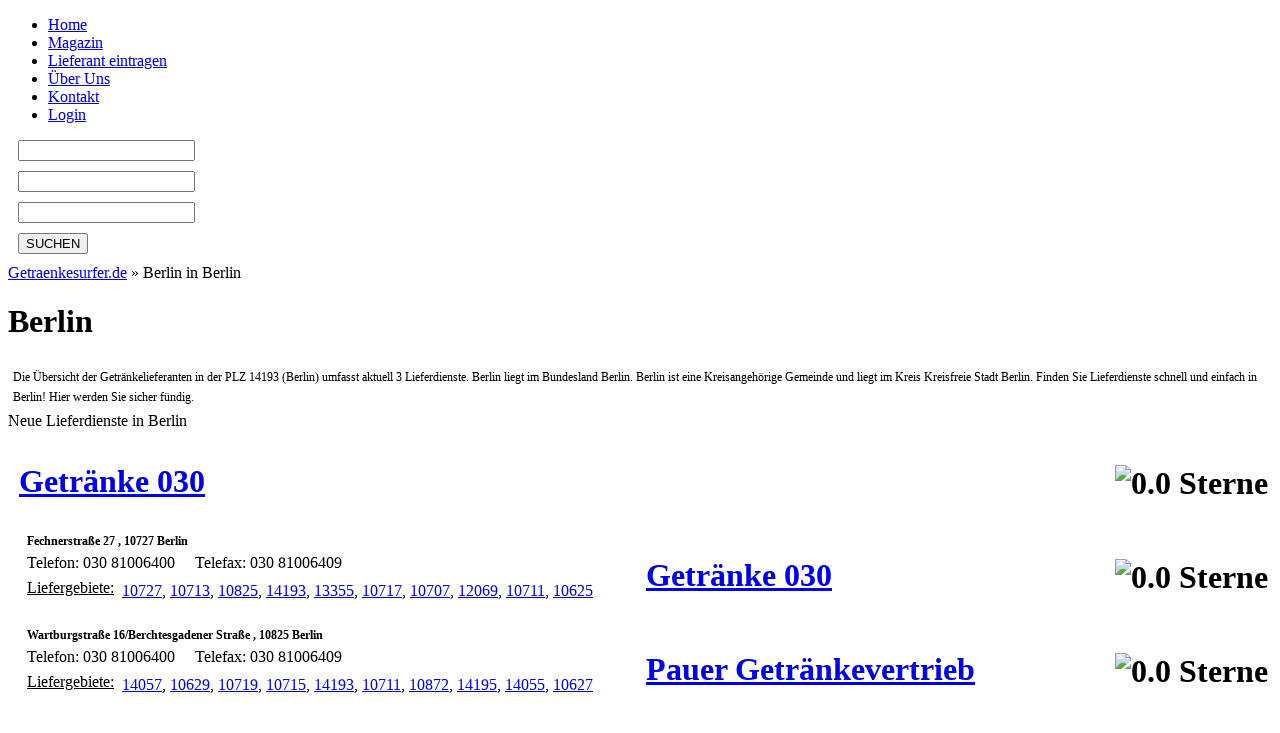

--- FILE ---
content_type: text/html; charset=utf-8
request_url: https://www.getraenkesurfer.de/getraenkelieferung-14193.html
body_size: 5237
content:
<!DOCTYPE html PUBLIC "-//W3C//DTD XHTML 1.0 Transitional//EN" "http://www.w3.org/TR/xhtml1/DTD/xhtml1-transitional.dtd">
<html lang="de" xml:lang="de" xmlns="http://www.w3.org/1999/xhtml">
<head>

	<title>Getr&auml;nkelieferdienste in 14193 | Lieferdienst Plz 14193 | Getraenkesurfer.de</title>

                  <meta name="keywords" content="Getr&auml;nkelieferdienste in 14193, Lieferdienst 14193, Getr&auml;nkelieferung 14193, GetrÃ¤nkelieferung, GetrÃ¤nke liefern, GetrÃ¤nkebringedienst, GetrÃ¤nkelieferdienst" />
                     <meta name="description" content="Getr&auml;nkelieferdienste in 14193 - Wir finden f&uuml;r Sie den passenden Getr&auml;nkelieferdienst" />
                     <meta name="author" content="Webmaster, Kapelan e-promote UG" />
                     <meta name="copyright" content="Copyright (c) 2013 by getraenkesurfer.de" />
                     <meta name="robots" content="index, follow" />
            
<meta name="generator" content="Kapelan e-promote Catalogue Profi" />
<meta name="google-site-verification" content="uqCL9PeSEoiEHun6YVn_gCKW-04O3vCvXf_CC0FNa34" />
<meta name="msvalidate.01" content="6EA4C292F40813B9ED3E67B95CDA47D8" />
<meta http-equiv="Content-Type" content="text/html; charset=utf-8" />
<link rel="icon" type="image/gif" href="/favicon.gif" />
		<link rel="stylesheet" type="text/css" href="/templates/gs/style/main.css" />
		<script type="text/javascript" src="https://ajax.googleapis.com/ajax/libs/jquery/1.7.2/jquery.min.js"></script>
	
		
				<script type="text/javascript" src="/javascripts/functions.js"></script>
	
    
</head>
<body>

	<div id="header">
		<a href="/" style="display:block;position:absolute; top: 0; left: 20%; z-index: 50; width: 670px; height: 200px;"></a>
	<a href="/" style="display:block;position:absolute; top: 0; left: 20%; z-index: 50; margin-left:670px; width: 330px; height: 140px;"></a>
<div id="head_left">

<div id="navmenu">
<ul>
<li><a href="/" >Home</a></li>
<li><a href="/artikel/" >Magazin</a></li>
<li><a href="/neuer-eintrag.html" title="Lieferant eintragen">Lieferant eintragen</a></li>
<li><a href="/ueber-uns.html" >Über Uns</a></li>
<li><a href="/kontakt.html" title="Kontakt mit Getraenkesurfer.de">Kontakt</a></li>
<li><a href="/einloggen.html" >Login</a></li></ul>
</div>

</div>


<div id="head_right">
	<div class="searchmenu">
		<div class="search">
		<form action="/index.php" method="get" id="search_form">
			<div style="text-align:left; width:190px; margin:10px;">
			<input type="text" name="search[area]" value="" title="Wo suchen Sie einen Lieferanten?"  />
			</div>
			<div style="text-align:left; width:190px; margin:10px;">
			<input type="text" name="search[where]" value="" title="Wo suchen Sie Lieferanten?" />
			</div>
			<div style="text-align:left; width:190px; margin:10px;">
			<input type="text" name="search[name]" value="" title="Geben Sie den Name des Lieferanten ein." />
			</div>
			<div style="margin:10px;">
			<div><button type="submit">SUCHEN</button></div>
			</div>
		</form>
		</div>
	</div>
</div>
<div style="clear:left;"></div>
	
	</div></div><div id="content"><div class="breadcrumb">
			<div class="path">
						   		   			  <a href="/" id="firstPath">Getraenkesurfer.de</a>
			  &raquo;
		   				   		   			  <span>Berlin in Berlin</span>
		   			</div>
	</div><div id="social" style="display:none;"></div><div id="contentMiddle"><div id="mainfull"><h1 class="box_head_icon_empty">Berlin<!-- (14193)--></h1><div class="box_content_icon_empty" style="font-size:12px; padding:5px; line-height:20px; min-height:5px;">Die &Uuml;bersicht der Getr&auml;nkelieferanten in der PLZ 14193 (Berlin) umfasst aktuell 3 Lieferdienste. Berlin liegt im Bundesland Berlin.&nbsp;Berlin ist eine Kreisangeh&ouml;rige Gemeinde und liegt im Kreis Kreisfreie Stadt Berlin.&nbsp;Finden Sie Lieferdienste schnell und einfach in Berlin!&nbsp;Hier werden Sie sicher f&uuml;ndig.</div><div class="box_head_icon_empty">Neue Lieferdienste in Berlin</div><div class="box_content_icon_empty" style="padding:10px 0px 0px 9px;">	<h1 class="basiclink_head"><div style="display: inline-block;padding:2px;max-width: 85%"><a href="/getraenke-030-498.html" title="Details zu Getränke 030">Getränke 030</a></div><div style="float:right; margin:4px ;"><img src="/templates/gs/images/rating/rating_star_0.0.png"title="0.0 Sterne"alt="0.0 Sterne" /></div></h1><div class="basiclink_content"><div style="float:left; width:627px;"><div style="font-weight:bold; font-size:12px; margin:10px 0px 0px 10px;">Fechnerstraße 27 , 10727 Berlin</div><div style="margin-top:5px;"><span style="margin-left:10px; margin-right:10px;">Telefon: 030 81006400</span><span style="margin-left:10px; margin-right:10px;">Telefax: 030 81006409</span></div><div style="margin-top:5px; padding:2px 0px 0px 10px;"><div style="text-decoration:underline;">Liefergebiete:</div><div style="float:left; margin-left:95px; margin-top:-15px;"><a href="/getraenkelieferung-10727.html" title="Lieferanten im Liefergebiet 10727 ()">10727</a>, <a href="/getraenkelieferung-10713.html" title="Lieferanten im Liefergebiet 10713 ()">10713</a>, <a href="/getraenkelieferung-10825.html" title="Lieferanten im Liefergebiet 10825 ()">10825</a>, <a href="/getraenkelieferung-14193.html" title="Lieferanten im Liefergebiet 14193 ()">14193</a>, <a href="/getraenkelieferung-13355.html" title="Lieferanten im Liefergebiet 13355 ()">13355</a>, <a href="/getraenkelieferung-10717.html" title="Lieferanten im Liefergebiet 10717 ()">10717</a>, <a href="/getraenkelieferung-10707.html" title="Lieferanten im Liefergebiet 10707 ()">10707</a>, <a href="/getraenkelieferung-12069.html" title="Lieferanten im Liefergebiet 12069 ()">12069</a>, <a href="/getraenkelieferung-10711.html" title="Lieferanten im Liefergebiet 10711 ()">10711</a>, <a href="/getraenkelieferung-10625.html" title="Lieferanten im Liefergebiet 10625 ()">10625</a></div></div></div><div align="right" style="padding:5px;"></div></div>	<h1 class="basiclink_head"><div style="display: inline-block;padding:2px;max-width: 85%"><a href="/getraenke-030-499.html" title="Details zu Getränke 030">Getränke 030</a></div><div style="float:right; margin:4px ;"><img src="/templates/gs/images/rating/rating_star_0.0.png"title="0.0 Sterne"alt="0.0 Sterne" /></div></h1><div class="basiclink_content"><div style="float:left; width:627px;"><div style="font-weight:bold; font-size:12px; margin:10px 0px 0px 10px;">Wartburgstraße 16/Berchtesgadener Straße , 10825 Berlin</div><div style="margin-top:5px;"><span style="margin-left:10px; margin-right:10px;">Telefon: 030 81006400</span><span style="margin-left:10px; margin-right:10px;">Telefax: 030 81006409</span></div><div style="margin-top:5px; padding:2px 0px 0px 10px;"><div style="text-decoration:underline;">Liefergebiete:</div><div style="float:left; margin-left:95px; margin-top:-15px;"><a href="/getraenkelieferung-14057.html" title="Lieferanten im Liefergebiet 14057 ()">14057</a>, <a href="/getraenkelieferung-10629.html" title="Lieferanten im Liefergebiet 10629 ()">10629</a>, <a href="/getraenkelieferung-10719.html" title="Lieferanten im Liefergebiet 10719 ()">10719</a>, <a href="/getraenkelieferung-10715.html" title="Lieferanten im Liefergebiet 10715 ()">10715</a>, <a href="/getraenkelieferung-14193.html" title="Lieferanten im Liefergebiet 14193 ()">14193</a>, <a href="/getraenkelieferung-10711.html" title="Lieferanten im Liefergebiet 10711 ()">10711</a>, <a href="/getraenkelieferung-10872.html" title="Lieferanten im Liefergebiet 10872 ()">10872</a>, <a href="/getraenkelieferung-14195.html" title="Lieferanten im Liefergebiet 14195 ()">14195</a>, <a href="/getraenkelieferung-14055.html" title="Lieferanten im Liefergebiet 14055 ()">14055</a>, <a href="/getraenkelieferung-10627.html" title="Lieferanten im Liefergebiet 10627 ()">10627</a></div></div></div><div align="right" style="padding:5px;"></div></div>	<h1 class="basiclink_head"><div style="display: inline-block;padding:2px;max-width: 85%"><a href="/pauer-getraenkevertrieb-476.html" title="Details zu Pauer Getränkevertrieb">Pauer Getränkevertrieb</a></div><div style="float:right; margin:4px ;"><img src="/templates/gs/images/rating/rating_star_0.0.png"title="0.0 Sterne"alt="0.0 Sterne" /></div></h1><div class="basiclink_content"><div style="float:left; width:627px;"><div style="font-weight:bold; font-size:12px; margin:10px 0px 0px 10px;">Marzahner Strasse 21 , 13053 Berlin-Marzahn</div><div style="margin-top:5px;"><span style="margin-left:10px; margin-right:10px;">Telefon: 030 5087145</span><span style="margin-left:10px; margin-right:10px;">Telefax: 030 5087146</span></div><div style="margin-top:5px; padding:2px 0px 0px 10px;"><div style="text-decoration:underline;">Liefergebiete:</div><div style="float:left; margin-left:95px; margin-top:-15px;"><a href="/getraenkelieferung-10559.html" title="Lieferanten im Liefergebiet 10559 ()">10559</a>, <a href="/getraenkelieferung-10557.html" title="Lieferanten im Liefergebiet 10557 ()">10557</a>, <a href="/getraenkelieferung-10555.html" title="Lieferanten im Liefergebiet 10555 ()">10555</a>, <a href="/getraenkelieferung-10553.html" title="Lieferanten im Liefergebiet 10553 ()">10553</a>, <a href="/getraenkelieferung-10551.html" title="Lieferanten im Liefergebiet 10551 ()">10551</a>, <a href="/getraenkelieferung-10179.html" title="Lieferanten im Liefergebiet 10179 ()">10179</a>, <a href="/getraenkelieferung-10178.html" title="Lieferanten im Liefergebiet 10178 ()">10178</a>, <a href="/getraenkelieferung-10827.html" title="Lieferanten im Liefergebiet 10827 ()">10827</a>, <a href="/getraenkelieferung-10825.html" title="Lieferanten im Liefergebiet 10825 ()">10825</a>, <a href="/getraenkelieferung-10823.html" title="Lieferanten im Liefergebiet 10823 ()">10823</a>, <a href="/getraenkelieferung-14053.html" title="Lieferanten im Liefergebiet 14053 ()">14053</a>, <a href="/getraenkelieferung-14052.html" title="Lieferanten im Liefergebiet 14052 ()">14052</a>, <a href="/getraenkelieferung-14050.html" title="Lieferanten im Liefergebiet 14050 ()">14050</a>, <a href="/getraenkelieferung-10829.html" title="Lieferanten im Liefergebiet 10829 ()">10829</a>, <a href="/getraenkelieferung-10719.html" title="Lieferanten im Liefergebiet 10719 ()">10719</a>, <a href="/getraenkelieferung-10717.html" title="Lieferanten im Liefergebiet 10717 ()">10717</a>, <a href="/getraenkelieferung-10715.html" title="Lieferanten im Liefergebiet 10715 ()">10715</a>, <a href="/getraenkelieferung-10713.html" title="Lieferanten im Liefergebiet 10713 ()">10713</a>, <a href="/getraenkelieferung-10711.html" title="Lieferanten im Liefergebiet 10711 ()">10711</a>, <a href="/getraenkelieferung-10709.html" title="Lieferanten im Liefergebiet 10709 ()">10709</a></div></div></div><div align="right" style="padding:5px;"></div></div></div></div><div id="mainfull_sideright" style="margin-top:10px;"><div class="box_head_icon_empty">St&auml;dte in der N&auml;he</div><div class="box_content_icon_empty" style="padding:0px;"><ul class="navigation"><li><a href="/getraenkelieferung-Berlin.html" title="Lesen Sie mehr über: Berlin">Berlin</a></li><li><a href="/getraenkelieferung-Berlin-Friedrichshain.html" title="Lesen Sie mehr über: Berlin Friedrichshain">Berlin Friedrichshain</a></li><li><a href="/getraenkelieferung-Berlin-Kreuzberg.html" title="Lesen Sie mehr über: Berlin Kreuzberg">Berlin Kreuzberg</a></li></ul></div><div class="box_head_icon_empty">Neue Eintr&auml;ge in Berlin</div><div class="box_content_icon_empty" style="padding:0px;"><ul class="navigation"><li><a href="/trinkkiste-559.html" title="Lesen Sie mehr über: Trinkkiste">Trinkkiste in Berlin</a></li></ul></div><div class="box_head_icon_empty">weitere Postleitzahlen in Berlin</div><div class="box_content_icon_empty" style="padding:5px; min-height:10px;"><div style="width:60px; float:left; margin-left:30px;"><ul class="navigation"><li style="text-align:center;"><a href="/getraenkelieferung-12529.html" title="Eintr&auml;ge in 12529">12529</a></li><li style="text-align:center;"><a href="/getraenkelieferung-10178.html" title="Eintr&auml;ge in 10178">10178</a></li><li style="text-align:center;"><a href="/getraenkelieferung-12555.html" title="Eintr&auml;ge in 12555">12555</a></li><li style="text-align:center;"><a href="/getraenkelieferung-13583.html" title="Eintr&auml;ge in 13583">13583</a></li><li style="text-align:center;"><a href="/getraenkelieferung-13587.html" title="Eintr&auml;ge in 13587">13587</a></li><li style="text-align:center;"><a href="/getraenkelieferung-13589.html" title="Eintr&auml;ge in 13589">13589</a></li><li style="text-align:center;"><a href="/getraenkelieferung-13593.html" title="Eintr&auml;ge in 13593">13593</a></li><li style="text-align:center;"><a href="/getraenkelieferung-13595.html" title="Eintr&auml;ge in 13595">13595</a></li><li style="text-align:center;"><a href="/getraenkelieferung-10115.html" title="Eintr&auml;ge in 10115">10115</a></li><li style="text-align:center;"><a href="/getraenkelieferung-10117.html" title="Eintr&auml;ge in 10117">10117</a></li><li style="text-align:center;"><a href="/getraenkelieferung-10119.html" title="Eintr&auml;ge in 10119">10119</a></li><li style="text-align:center;"><a href="/getraenkelieferung-10179.html" title="Eintr&auml;ge in 10179">10179</a></li><li style="text-align:center;"><a href="/getraenkelieferung-10315.html" title="Eintr&auml;ge in 10315">10315</a></li><li style="text-align:center;"><a href="/getraenkelieferung-10317.html" title="Eintr&auml;ge in 10317">10317</a></li><li style="text-align:center;"><a href="/getraenkelieferung-10318.html" title="Eintr&auml;ge in 10318">10318</a></li><li style="text-align:center;"><a href="/getraenkelieferung-10319.html" title="Eintr&auml;ge in 10319">10319</a></li><li style="text-align:center;"><a href="/getraenkelieferung-10365.html" title="Eintr&auml;ge in 10365">10365</a></li><li style="text-align:center;"><a href="/getraenkelieferung-10367.html" title="Eintr&auml;ge in 10367">10367</a></li><li style="text-align:center;"><a href="/getraenkelieferung-10369.html" title="Eintr&auml;ge in 10369">10369</a></li><li style="text-align:center;"><a href="/getraenkelieferung-10405.html" title="Eintr&auml;ge in 10405">10405</a></li><li style="text-align:center;"><a href="/getraenkelieferung-10407.html" title="Eintr&auml;ge in 10407">10407</a></li><li style="text-align:center;"><a href="/getraenkelieferung-10409.html" title="Eintr&auml;ge in 10409">10409</a></li><li style="text-align:center;"><a href="/getraenkelieferung-10435.html" title="Eintr&auml;ge in 10435">10435</a></li><li style="text-align:center;"><a href="/getraenkelieferung-10437.html" title="Eintr&auml;ge in 10437">10437</a></li><li style="text-align:center;"><a href="/getraenkelieferung-10439.html" title="Eintr&auml;ge in 10439">10439</a></li><li style="text-align:center;"><a href="/getraenkelieferung-10551.html" title="Eintr&auml;ge in 10551">10551</a></li><li style="text-align:center;"><a href="/getraenkelieferung-10553.html" title="Eintr&auml;ge in 10553">10553</a></li><li style="text-align:center;"><a href="/getraenkelieferung-10555.html" title="Eintr&auml;ge in 10555">10555</a></li><li style="text-align:center;"><a href="/getraenkelieferung-10557.html" title="Eintr&auml;ge in 10557">10557</a></li><li style="text-align:center;"><a href="/getraenkelieferung-10559.html" title="Eintr&auml;ge in 10559">10559</a></li><li style="text-align:center;"><a href="/getraenkelieferung-10585.html" title="Eintr&auml;ge in 10585">10585</a></li><li style="text-align:center;"><a href="/getraenkelieferung-10587.html" title="Eintr&auml;ge in 10587">10587</a></li><li style="text-align:center;"><a href="/getraenkelieferung-10589.html" title="Eintr&auml;ge in 10589">10589</a></li><li style="text-align:center;"><a href="/getraenkelieferung-10623.html" title="Eintr&auml;ge in 10623">10623</a></li><li style="text-align:center;"><a href="/getraenkelieferung-10625.html" title="Eintr&auml;ge in 10625">10625</a></li><li style="text-align:center;"><a href="/getraenkelieferung-10627.html" title="Eintr&auml;ge in 10627">10627</a></li></ul></div><div style="width:60px; float:left;"><ul class="navigation"><li style="text-align:center;"><a href="/getraenkelieferung-10629.html" title="Eintr&auml;ge in 10629">10629</a></li><li style="text-align:center;"><a href="/getraenkelieferung-10707.html" title="Eintr&auml;ge in 10707">10707</a></li><li style="text-align:center;"><a href="/getraenkelieferung-10709.html" title="Eintr&auml;ge in 10709">10709</a></li><li style="text-align:center;"><a href="/getraenkelieferung-10711.html" title="Eintr&auml;ge in 10711">10711</a></li><li style="text-align:center;"><a href="/getraenkelieferung-10713.html" title="Eintr&auml;ge in 10713">10713</a></li><li style="text-align:center;"><a href="/getraenkelieferung-10715.html" title="Eintr&auml;ge in 10715">10715</a></li><li style="text-align:center;"><a href="/getraenkelieferung-10717.html" title="Eintr&auml;ge in 10717">10717</a></li><li style="text-align:center;"><a href="/getraenkelieferung-10719.html" title="Eintr&auml;ge in 10719">10719</a></li><li style="text-align:center;"><a href="/getraenkelieferung-10777.html" title="Eintr&auml;ge in 10777">10777</a></li><li style="text-align:center;"><a href="/getraenkelieferung-10779.html" title="Eintr&auml;ge in 10779">10779</a></li><li style="text-align:center;"><a href="/getraenkelieferung-10781.html" title="Eintr&auml;ge in 10781">10781</a></li><li style="text-align:center;"><a href="/getraenkelieferung-10783.html" title="Eintr&auml;ge in 10783">10783</a></li><li style="text-align:center;"><a href="/getraenkelieferung-10785.html" title="Eintr&auml;ge in 10785">10785</a></li><li style="text-align:center;"><a href="/getraenkelieferung-10787.html" title="Eintr&auml;ge in 10787">10787</a></li><li style="text-align:center;"><a href="/getraenkelieferung-10789.html" title="Eintr&auml;ge in 10789">10789</a></li><li style="text-align:center;"><a href="/getraenkelieferung-10823.html" title="Eintr&auml;ge in 10823">10823</a></li><li style="text-align:center;"><a href="/getraenkelieferung-10825.html" title="Eintr&auml;ge in 10825">10825</a></li><li style="text-align:center;"><a href="/getraenkelieferung-10827.html" title="Eintr&auml;ge in 10827">10827</a></li><li style="text-align:center;"><a href="/getraenkelieferung-10829.html" title="Eintr&auml;ge in 10829">10829</a></li><li style="text-align:center;"><a href="/getraenkelieferung-12043.html" title="Eintr&auml;ge in 12043">12043</a></li><li style="text-align:center;"><a href="/getraenkelieferung-12045.html" title="Eintr&auml;ge in 12045">12045</a></li><li style="text-align:center;"><a href="/getraenkelieferung-12047.html" title="Eintr&auml;ge in 12047">12047</a></li><li style="text-align:center;"><a href="/getraenkelieferung-12049.html" title="Eintr&auml;ge in 12049">12049</a></li><li style="text-align:center;"><a href="/getraenkelieferung-12051.html" title="Eintr&auml;ge in 12051">12051</a></li><li style="text-align:center;"><a href="/getraenkelieferung-12053.html" title="Eintr&auml;ge in 12053">12053</a></li><li style="text-align:center;"><a href="/getraenkelieferung-12055.html" title="Eintr&auml;ge in 12055">12055</a></li><li style="text-align:center;"><a href="/getraenkelieferung-12057.html" title="Eintr&auml;ge in 12057">12057</a></li><li style="text-align:center;"><a href="/getraenkelieferung-12059.html" title="Eintr&auml;ge in 12059">12059</a></li><li style="text-align:center;"><a href="/getraenkelieferung-12099.html" title="Eintr&auml;ge in 12099">12099</a></li><li style="text-align:center;"><a href="/getraenkelieferung-12101.html" title="Eintr&auml;ge in 12101">12101</a></li><li style="text-align:center;"><a href="/getraenkelieferung-12103.html" title="Eintr&auml;ge in 12103">12103</a></li><li style="text-align:center;"><a href="/getraenkelieferung-12105.html" title="Eintr&auml;ge in 12105">12105</a></li><li style="text-align:center;"><a href="/getraenkelieferung-12107.html" title="Eintr&auml;ge in 12107">12107</a></li><li style="text-align:center;"><a href="/getraenkelieferung-12109.html" title="Eintr&auml;ge in 12109">12109</a></li><li style="text-align:center;"><a href="/getraenkelieferung-12157.html" title="Eintr&auml;ge in 12157">12157</a></li><li style="text-align:center;"><a href="/getraenkelieferung-12159.html" title="Eintr&auml;ge in 12159">12159</a></li></ul></div><div style="width:60px; float:left;"><ul class="navigation"><li style="text-align:center;"><a href="/getraenkelieferung-12161.html" title="Eintr&auml;ge in 12161">12161</a></li><li style="text-align:center;"><a href="/getraenkelieferung-12163.html" title="Eintr&auml;ge in 12163">12163</a></li><li style="text-align:center;"><a href="/getraenkelieferung-12165.html" title="Eintr&auml;ge in 12165">12165</a></li><li style="text-align:center;"><a href="/getraenkelieferung-12167.html" title="Eintr&auml;ge in 12167">12167</a></li><li style="text-align:center;"><a href="/getraenkelieferung-12169.html" title="Eintr&auml;ge in 12169">12169</a></li><li style="text-align:center;"><a href="/getraenkelieferung-12203.html" title="Eintr&auml;ge in 12203">12203</a></li><li style="text-align:center;"><a href="/getraenkelieferung-12205.html" title="Eintr&auml;ge in 12205">12205</a></li><li style="text-align:center;"><a href="/getraenkelieferung-12207.html" title="Eintr&auml;ge in 12207">12207</a></li><li style="text-align:center;"><a href="/getraenkelieferung-12209.html" title="Eintr&auml;ge in 12209">12209</a></li><li style="text-align:center;"><a href="/getraenkelieferung-12247.html" title="Eintr&auml;ge in 12247">12247</a></li><li style="text-align:center;"><a href="/getraenkelieferung-12249.html" title="Eintr&auml;ge in 12249">12249</a></li><li style="text-align:center;"><a href="/getraenkelieferung-12277.html" title="Eintr&auml;ge in 12277">12277</a></li><li style="text-align:center;"><a href="/getraenkelieferung-12279.html" title="Eintr&auml;ge in 12279">12279</a></li><li style="text-align:center;"><a href="/getraenkelieferung-12305.html" title="Eintr&auml;ge in 12305">12305</a></li><li style="text-align:center;"><a href="/getraenkelieferung-12307.html" title="Eintr&auml;ge in 12307">12307</a></li><li style="text-align:center;"><a href="/getraenkelieferung-12309.html" title="Eintr&auml;ge in 12309">12309</a></li><li style="text-align:center;"><a href="/getraenkelieferung-12347.html" title="Eintr&auml;ge in 12347">12347</a></li><li style="text-align:center;"><a href="/getraenkelieferung-12349.html" title="Eintr&auml;ge in 12349">12349</a></li><li style="text-align:center;"><a href="/getraenkelieferung-12351.html" title="Eintr&auml;ge in 12351">12351</a></li><li style="text-align:center;"><a href="/getraenkelieferung-12353.html" title="Eintr&auml;ge in 12353">12353</a></li><li style="text-align:center;"><a href="/getraenkelieferung-12355.html" title="Eintr&auml;ge in 12355">12355</a></li><li style="text-align:center;"><a href="/getraenkelieferung-12357.html" title="Eintr&auml;ge in 12357">12357</a></li><li style="text-align:center;"><a href="/getraenkelieferung-12359.html" title="Eintr&auml;ge in 12359">12359</a></li><li style="text-align:center;"><a href="/getraenkelieferung-12435.html" title="Eintr&auml;ge in 12435">12435</a></li><li style="text-align:center;"><a href="/getraenkelieferung-12437.html" title="Eintr&auml;ge in 12437">12437</a></li><li style="text-align:center;"><a href="/getraenkelieferung-12439.html" title="Eintr&auml;ge in 12439">12439</a></li><li style="text-align:center;"><a href="/getraenkelieferung-12459.html" title="Eintr&auml;ge in 12459">12459</a></li><li style="text-align:center;"><a href="/getraenkelieferung-12487.html" title="Eintr&auml;ge in 12487">12487</a></li><li style="text-align:center;"><a href="/getraenkelieferung-12489.html" title="Eintr&auml;ge in 12489">12489</a></li><li style="text-align:center;"><a href="/getraenkelieferung-12524.html" title="Eintr&auml;ge in 12524">12524</a></li><li style="text-align:center;"><a href="/getraenkelieferung-12526.html" title="Eintr&auml;ge in 12526">12526</a></li><li style="text-align:center;"><a href="/getraenkelieferung-12527.html" title="Eintr&auml;ge in 12527">12527</a></li><li style="text-align:center;"><a href="/getraenkelieferung-12557.html" title="Eintr&auml;ge in 12557">12557</a></li><li style="text-align:center;"><a href="/getraenkelieferung-12559.html" title="Eintr&auml;ge in 12559">12559</a></li><li style="text-align:center;"><a href="/getraenkelieferung-12587.html" title="Eintr&auml;ge in 12587">12587</a></li><li style="text-align:center;"><a href="/getraenkelieferung-12589.html" title="Eintr&auml;ge in 12589">12589</a></li></ul></div><div style="width:60px; float:left;"><ul class="navigation"><li style="text-align:center;"><a href="/getraenkelieferung-12619.html" title="Eintr&auml;ge in 12619">12619</a></li><li style="text-align:center;"><a href="/getraenkelieferung-12621.html" title="Eintr&auml;ge in 12621">12621</a></li><li style="text-align:center;"><a href="/getraenkelieferung-12623.html" title="Eintr&auml;ge in 12623">12623</a></li><li style="text-align:center;"><a href="/getraenkelieferung-12627.html" title="Eintr&auml;ge in 12627">12627</a></li><li style="text-align:center;"><a href="/getraenkelieferung-12629.html" title="Eintr&auml;ge in 12629">12629</a></li><li style="text-align:center;"><a href="/getraenkelieferung-12679.html" title="Eintr&auml;ge in 12679">12679</a></li><li style="text-align:center;"><a href="/getraenkelieferung-12681.html" title="Eintr&auml;ge in 12681">12681</a></li><li style="text-align:center;"><a href="/getraenkelieferung-12683.html" title="Eintr&auml;ge in 12683">12683</a></li><li style="text-align:center;"><a href="/getraenkelieferung-12685.html" title="Eintr&auml;ge in 12685">12685</a></li><li style="text-align:center;"><a href="/getraenkelieferung-12687.html" title="Eintr&auml;ge in 12687">12687</a></li><li style="text-align:center;"><a href="/getraenkelieferung-12689.html" title="Eintr&auml;ge in 12689">12689</a></li><li style="text-align:center;"><a href="/getraenkelieferung-13051.html" title="Eintr&auml;ge in 13051">13051</a></li><li style="text-align:center;"><a href="/getraenkelieferung-13053.html" title="Eintr&auml;ge in 13053">13053</a></li><li style="text-align:center;"><a href="/getraenkelieferung-13055.html" title="Eintr&auml;ge in 13055">13055</a></li><li style="text-align:center;"><a href="/getraenkelieferung-13057.html" title="Eintr&auml;ge in 13057">13057</a></li><li style="text-align:center;"><a href="/getraenkelieferung-13059.html" title="Eintr&auml;ge in 13059">13059</a></li><li style="text-align:center;"><a href="/getraenkelieferung-13086.html" title="Eintr&auml;ge in 13086">13086</a></li><li style="text-align:center;"><a href="/getraenkelieferung-13088.html" title="Eintr&auml;ge in 13088">13088</a></li><li style="text-align:center;"><a href="/getraenkelieferung-13089.html" title="Eintr&auml;ge in 13089">13089</a></li><li style="text-align:center;"><a href="/getraenkelieferung-13125.html" title="Eintr&auml;ge in 13125">13125</a></li><li style="text-align:center;"><a href="/getraenkelieferung-13127.html" title="Eintr&auml;ge in 13127">13127</a></li><li style="text-align:center;"><a href="/getraenkelieferung-13129.html" title="Eintr&auml;ge in 13129">13129</a></li><li style="text-align:center;"><a href="/getraenkelieferung-13156.html" title="Eintr&auml;ge in 13156">13156</a></li><li style="text-align:center;"><a href="/getraenkelieferung-13158.html" title="Eintr&auml;ge in 13158">13158</a></li><li style="text-align:center;"><a href="/getraenkelieferung-13159.html" title="Eintr&auml;ge in 13159">13159</a></li><li style="text-align:center;"><a href="/getraenkelieferung-13187.html" title="Eintr&auml;ge in 13187">13187</a></li><li style="text-align:center;"><a href="/getraenkelieferung-13189.html" title="Eintr&auml;ge in 13189">13189</a></li><li style="text-align:center;"><a href="/getraenkelieferung-13347.html" title="Eintr&auml;ge in 13347">13347</a></li><li style="text-align:center;"><a href="/getraenkelieferung-13349.html" title="Eintr&auml;ge in 13349">13349</a></li><li style="text-align:center;"><a href="/getraenkelieferung-13351.html" title="Eintr&auml;ge in 13351">13351</a></li><li style="text-align:center;"><a href="/getraenkelieferung-13353.html" title="Eintr&auml;ge in 13353">13353</a></li><li style="text-align:center;"><a href="/getraenkelieferung-13355.html" title="Eintr&auml;ge in 13355">13355</a></li><li style="text-align:center;"><a href="/getraenkelieferung-13357.html" title="Eintr&auml;ge in 13357">13357</a></li><li style="text-align:center;"><a href="/getraenkelieferung-13359.html" title="Eintr&auml;ge in 13359">13359</a></li><li style="text-align:center;"><a href="/getraenkelieferung-13403.html" title="Eintr&auml;ge in 13403">13403</a></li><li style="text-align:center;"><a href="/getraenkelieferung-13405.html" title="Eintr&auml;ge in 13405">13405</a></li></ul></div><div style="width:60px; float:left;"><ul class="navigation"><li style="text-align:center;"><a href="/getraenkelieferung-13407.html" title="Eintr&auml;ge in 13407">13407</a></li><li style="text-align:center;"><a href="/getraenkelieferung-13409.html" title="Eintr&auml;ge in 13409">13409</a></li><li style="text-align:center;"><a href="/getraenkelieferung-13435.html" title="Eintr&auml;ge in 13435">13435</a></li><li style="text-align:center;"><a href="/getraenkelieferung-13437.html" title="Eintr&auml;ge in 13437">13437</a></li><li style="text-align:center;"><a href="/getraenkelieferung-13439.html" title="Eintr&auml;ge in 13439">13439</a></li><li style="text-align:center;"><a href="/getraenkelieferung-13465.html" title="Eintr&auml;ge in 13465">13465</a></li><li style="text-align:center;"><a href="/getraenkelieferung-13467.html" title="Eintr&auml;ge in 13467">13467</a></li><li style="text-align:center;"><a href="/getraenkelieferung-13469.html" title="Eintr&auml;ge in 13469">13469</a></li><li style="text-align:center;"><a href="/getraenkelieferung-13503.html" title="Eintr&auml;ge in 13503">13503</a></li><li style="text-align:center;"><a href="/getraenkelieferung-13505.html" title="Eintr&auml;ge in 13505">13505</a></li><li style="text-align:center;"><a href="/getraenkelieferung-13507.html" title="Eintr&auml;ge in 13507">13507</a></li><li style="text-align:center;"><a href="/getraenkelieferung-13509.html" title="Eintr&auml;ge in 13509">13509</a></li><li style="text-align:center;"><a href="/getraenkelieferung-13581.html" title="Eintr&auml;ge in 13581">13581</a></li><li style="text-align:center;"><a href="/getraenkelieferung-13585.html" title="Eintr&auml;ge in 13585">13585</a></li><li style="text-align:center;"><a href="/getraenkelieferung-13591.html" title="Eintr&auml;ge in 13591">13591</a></li><li style="text-align:center;"><a href="/getraenkelieferung-13597.html" title="Eintr&auml;ge in 13597">13597</a></li><li style="text-align:center;"><a href="/getraenkelieferung-13599.html" title="Eintr&auml;ge in 13599">13599</a></li><li style="text-align:center;"><a href="/getraenkelieferung-13627.html" title="Eintr&auml;ge in 13627">13627</a></li><li style="text-align:center;"><a href="/getraenkelieferung-13629.html" title="Eintr&auml;ge in 13629">13629</a></li><li style="text-align:center;"><a href="/getraenkelieferung-14050.html" title="Eintr&auml;ge in 14050">14050</a></li><li style="text-align:center;"><a href="/getraenkelieferung-14052.html" title="Eintr&auml;ge in 14052">14052</a></li><li style="text-align:center;"><a href="/getraenkelieferung-14053.html" title="Eintr&auml;ge in 14053">14053</a></li><li style="text-align:center;"><a href="/getraenkelieferung-14055.html" title="Eintr&auml;ge in 14055">14055</a></li><li style="text-align:center;"><a href="/getraenkelieferung-14057.html" title="Eintr&auml;ge in 14057">14057</a></li><li style="text-align:center;"><a href="/getraenkelieferung-14059.html" title="Eintr&auml;ge in 14059">14059</a></li><li style="text-align:center;"><a href="/getraenkelieferung-14089.html" title="Eintr&auml;ge in 14089">14089</a></li><li style="text-align:center;"><a href="/getraenkelieferung-14109.html" title="Eintr&auml;ge in 14109">14109</a></li><li style="text-align:center;"><a href="/getraenkelieferung-14129.html" title="Eintr&auml;ge in 14129">14129</a></li><li style="text-align:center;"><a href="/getraenkelieferung-14131.html" title="Eintr&auml;ge in 14131">14131</a></li><li style="text-align:center;"><a href="/getraenkelieferung-14163.html" title="Eintr&auml;ge in 14163">14163</a></li><li style="text-align:center;"><a href="/getraenkelieferung-14165.html" title="Eintr&auml;ge in 14165">14165</a></li><li style="text-align:center;"><a href="/getraenkelieferung-14167.html" title="Eintr&auml;ge in 14167">14167</a></li><li style="text-align:center;"><a href="/getraenkelieferung-14169.html" title="Eintr&auml;ge in 14169">14169</a></li><li style="text-align:center;"><a href="/getraenkelieferung-14195.html" title="Eintr&auml;ge in 14195">14195</a></li><li style="text-align:center;"><a href="/getraenkelieferung-14197.html" title="Eintr&auml;ge in 14197">14197</a></li><li style="text-align:center;"><a href="/getraenkelieferung-14199.html" title="Eintr&auml;ge in 14199">14199</a></li></ul></div></div></div><div class="clear"></div></div></div><div id="footer"><div id="footer_left"><div style="margin:90px 0px 0px 10px;"><div style="float:left; width:230px; margin-right:10px;"><div class="footertext_head">Neuste Lieferanten</div><div class="footertext_link"><a href="/lenhardt-ag-577.html" title="Lesen Sie mehr über: Lenhardt AG">Lenhardt AG</a></div><div class="footertext_link"><a href="/getr-nkeheimat-ohg-576.html" title="Lesen Sie mehr über: Getr?nkeheimat oHG">Getr?nkeheimat oHG</a></div><div class="footertext_link"><a href="/late-night-getr-nke-gr-benzell-575.html" title="Lesen Sie mehr über: Late-Night-Getr?nke Gr?benzell">Late-Night-Getr?nke Gr?benzell</a></div><div class="footertext_link"><a href="/amano-getr-nkelieferservice-574.html" title="Lesen Sie mehr über: Amano Getr?nkelieferservice">Amano Getr?nkelieferservice</a></div></div><div style="float:left; width:190px; margin-right:10px;"><div class="footertext_head">Top Liefergebiete</div><div class="footertext_link"><a href="/getraenkelieferung-Koblenz.html">Koblenz</a></div><div class="footertext_link"><a href="/getraenkelieferung-Gelsenkirchen.html">Gelsenkirchen</a></div><div class="footertext_link"><a href="/getraenkelieferung-Bremen.html">Bremen</a></div><div class="footertext_link"><a href="/getraenkelieferung-Magdeburg.html">Magdeburg</a></div></div><div style="float:left; width:190px;"><div class="footertext_head">&nbsp;</div><div class="footertext_link"><a href="/impressum.html" title="Impressum">Impressum</a> | <a href="/kontakt.html" title="Kontakt">Kontakt</a></div><div class="footertext_link"><a href="/partnerprogramm.html" title="Partnerprogramm">Partnerprogramm</a> | <a href="/faq.html" title="H&auml;ufig gestellte Fragen">FAQ</a></div><div class="footertext_link"><a href="/agb.html" title="Nutzungsvereinbarung">Nutzungsvereinbarung</a></div><div class="footertext_link"><a href="/datenschutz.html" title="Datenschutz">Datenschutz</a> | <a href="/ueber-uns.html" title="&uuml;ber Getraenkesurfer.de">&Uuml;ber Uns</a></div></div><div style="clear:left;"></div></div></div><div id="footer_right"><div style="margin-top:0px;"><div id="box_nav_news_head">&nbsp;</div><div id="box_nav_news_content"></div><div id="box_nav_news_footer">&nbsp;</div></div></div><div style="clear:left;"></div></div>

<noscript><img src="//altx.acompio.com/p.php?idsite=12" style="border:0" alt="" /></noscript>
<script>
	function piwikExecute(){
		try{
			var piwikTracker = Piwik.getTracker("//altx.acompio.com/p.php",12);
			piwikTracker.trackPageView();
			piwikTracker.enableLinkTracking();
		}catch(err){}
	}
</script>


<script defer="defer" src='//altx.acompio.com/p.js' onload='piwikExecute()'></script><div style="text-align:center; color:#ccc;">Seitenaufbau in 0.033340 Sekunden</div></body></html>




--- FILE ---
content_type: text/javascript
request_url: https://www.getraenkesurfer.de/javascripts/functions.js
body_size: 5580
content:
$(document).ready(function(){

$('#search_form').attr('autocomplete', 'off');
$('#area_form').attr('autocomplete', 'off');
$('#form').attr('autocomplete', 'off');

$('#zipcode').live('keyup', function (e) {
if($('#zipcode').val().length>=2) {
		$("#ddcl-s8").css('display','none');
		$(".ui-widget-content").css('display','none');
		$('#submitZipcode').css('display','none');
		//$("#zipcode").attr('disabled','disabled');
			$.ajax({
                type: "POST",
                url: "list_zipcodes.php",
				beforeSend: function() { $("#zipcode").addClass('ac_loading') },
				complete: function() { $("#zipcode").removeClass('ac_loading') },
                data: "ZIP="+$("#zipcode").val(),
                success: function(data){
					var data = $.parseJSON(data);
					var x = $('#s8').find('option:nth-child(1)');
					$('#s8').empty();
					$('#s8').append(x);
					var s = '';
					for(var i=0;i<data.length;i++) {s=s+'<option value="'+data[i]['ZIP']+'|'+data[i]['CITY']+'">'+data[i]['ZIP']+'('+data[i]['CITY']+')</option>';}
					$('#s8').append(s);
					$("#zipcode").removeAttr('disabled');				
					if(s) {
						$("#ddcl-s8").remove();
						$("#ddcl-s8-ddw").remove();	
						$("#s8").dropdownchecklist( { firstItemChecksAll: true, emptyText: "Please Select...", width: 400, maxDropHeight: 250 } );
						$("#ddcl-s8").css('display','inline-block');
						if(!$("#ddcl-s8>span").hasClass('ui-state-active')){$("#ddcl-s8").trigger('click');} $('#zipcode').focus();
						$('#submitZipcode').css('display','inline-block');
					} else {
						$("#ddcl-s8-ddw").remove();	
						$("#ddcl-s8").text('Es wurde keine passende Postleitzahl gefunden.');
						$("#ddcl-s8").removeClass();
						$("#ddcl-s8").css('display','inline-block');
						$('#submitZipcode').css('display','none');
					}
					
                }
            });

		
} else {
$("#ddcl-s8").css('display','none');
$(".ui-widget-content").css('display','none');
$('#submitZipcode').css('display','none');
}
});
	
$('.active').live('change',function(){
	var obj = $(this);
	if($('.active:checked').length>areas) {
    $('#s8 option:selected').each(function(){
        if ($(this).attr("value") == obj.val()) { 
          $(this).attr("selected",false);
      }
    });
	
	
		obj.removeAttr('checked');
		alert('Sie dürfen maximal '+maxareas+' Liefergebiete angeben.');
		
	}
});
	
			
	var target = 0;
	jQuery('#tab_box').find('.mainpage_boxes').each(function(){
		if(jQuery(this).outerHeight() > target) target = jQuery(this).outerHeight()
	})
	if(target < 115) target = 115;
	jQuery('.box_active').css('min-height', target+'px');
	jQuery('.tab_box_content').css('min-height', target+'px');
	jQuery('.mainpage_boxes').css('min-height', (target-25)+'px');
});
jQuery('.tab_buttons').live('click',function(){
	jQuery('.tab_box_content').stop(true, true).animate();
	if('box_'+jQuery(this).attr('name') == jQuery('.box_active').attr('id')) return false;
	var target = 'box_'+jQuery(this).attr('name');jQuery('.tab_buttons').removeClass('active_btn');jQuery('.tab_buttons').addClass('inactive_btn');
	jQuery(this).removeClass('inactive_btn');jQuery(this).addClass('active_btn');jQuery('#buttons a').attr('href', './'+jQuery(this).attr('name')+'/');
	jQuery('.tab_box_content:has(box_inactive)').css('height',jQuery('.box_active').css('height'));
	jQuery('.tab_box_content').each(function(){
		if(jQuery(this).hasClass('box_active')){jQuery(this).animate({width:'0px',opacity:'0.1'},1000,function(){jQuery(this).removeClass('box_active');jQuery(this).addClass('box_inactive');});}
		if(jQuery(this).attr('id') == target){jQuery(this).animate({width:'980px',opacity:'1'},1000,function(){jQuery(this).removeClass('box_inactive');jQuery(this).addClass('box_active');});}
	});

});
/*PHP-Like in_Array*/
Array.prototype.in_array=function(needle){for(var i=0;i<this.length;i++)if(this[i]==needle)return true;return false;}
function addBookmark(title){
	if(window.sidebar)window.sidebar.addPanel(title || location.href,location.href,"");
	else if(window.external)window.external.AddFavorite(window.location.href,title || location.href)
	else alert("Hinweis:\nLeider konnte kein Lesezeichen gesetzt werden...");
	return false;
}
function tag_del(tag){
	var tmp=tag;var liste=document.submitForm.LTAG.value;liste=liste.replace("%%%TAGS%%%","");var blist=liste.split(",");var neueliste="";var neueliste_h="";
	for(i=0;i<(blist.length-1);i++){if(tmp.length>0){if(blist[i]!=tmp){neueliste=neueliste+"<span style=\"font-size:10px; padding-right:1px;\">&raquo;</span> "+ blist[i]+' <a href="JavaScript:tag_del(\''+blist[i]+'\');">entfernen</a><br>';neueliste_h=neueliste_h+blist[i]+",";}}}
	document.getElementById("TAG_LISTE").innerHTML=neueliste;document.submitForm.LTAG.value=neueliste_h;hide("err1");hide("err2");hide("err3");
}
function tag_add(anzahl){
	var UI=document.getElementById('TAG').value.trim();
	// if UI in badwords -> message + return false
	if(badwords.in_array(UI.toLowerCase())){alert("Dieses Wort ist nicht als Suchbegriff zugelassen!");document.getElementById('TAG').value="";return false;}
	var UI2=document.submitForm.LTAG.value;
	var ANZ_ARR=UI2.split(",");
	if(ANZ_ARR.length <= anzahl){
		if(UI!=""){
			var liste=document.getElementById("TAG_LISTE").innerHTML;
			if(liste.search(UI)==-1){
				liste=liste+"<span style=\"font-size:10px; padding-right:1px;\">&raquo;</span> "+ UI+'&nbsp;<a href="JavaScript:tag_del(\''+UI+'\');" title="'+UI+' l&ouml;schen">entfernen</a><br>';
				document.getElementById("TAG_LISTE").innerHTML=liste;
				var liste2=document.submitForm.LTAG.value;liste2=liste2.replace("%%%TAGS%%%","");liste2=liste2+UI+",";
				document.submitForm.LTAG.value=liste2;document.submitForm.TAG.value="";document.getElementById('TAG').focus();
			}else{document.submitForm.TAG.value="";document.getElementById('TAG').focus();show("err1");}
		}else{show("err2");}}
	else{show("err3");}
}
function tag_liste(tags){
	var neueliste="";tags=tags.replace("%%%TAGS%%%","");var blist=tags.split(",");
	if(blist.length>0){for(i=0;i<(blist.length -1);i++){neueliste=neueliste+"<span style=\"font-size:10px; padding-right:1px;\">&raquo;</span> "+ blist[i]+' <a href="JavaScript:tag_del(\''+blist[i]+'\');" title="'+blist[i]+' l&ouml;schen">entfernen</a><br>';}}
	document.getElementById("TAG_LISTE").innerHTML=neueliste;
}
function show(elementID){var target1=document.getElementById(elementID);target1.style.display='block';}
function hide(elementID){var target1=document.getElementById(elementID);target1.style.display='none';}
$(document).ready(function(branche){
	var acBranche={
		minChars:3,max:50,dataType:'json',
		extraParams:{format:'json'},
		parse:function(data){var parsed=[];data=data.categs;for(var i=0;i<data.length;i++){parsed[parsed.length]={data:data[i],value:data[i].TITLE,result:data[i].TITLE};}return parsed;},
		formatItem:function(item){return item.TITLE;}	
	};
	try{
		/*
		$('#branche').each(function(index){
			$(this).autocomplete('list_branche.php',acBranche).result(function(event,item){$('#CATEGORY_ID'+index.toString()).val(item.ID);});
		});
		*/
		$('#branche1').autocomplete('list_branche.php',acBranche).result(function(event,item){$('#CATEGORY_ID1').val(item.ID);});
		$('#branche2').autocomplete('list_branche.php',acBranche).result(function(event,item){$('#CATEGORY_ID2').val(item.ID);});
		$('#branche3').autocomplete('list_branche.php',acBranche).result(function(event,item){$('#CATEGORY_ID3').val(item.ID);});
		$('#branche4').autocomplete('list_branche.php',acBranche).result(function(event,item){$('#CATEGORY_ID4').val(item.ID);});
		$('#branche5').autocomplete('list_branche.php',acBranche).result(function(event,item){$('#CATEGORY_ID5').val(item.ID);});
		$('#branche6').autocomplete('list_branche.php',acBranche).result(function(event,item){$('#CATEGORY_ID6').val(item.ID);});
		$('#branche7').autocomplete('list_branche.php',acBranche).result(function(event,item){$('#CATEGORY_ID7').val(item.ID);});
		$('#branche8').autocomplete('list_branche.php',acBranche).result(function(event,item){$('#CATEGORY_ID8').val(item.ID);});
		$('#branche9').autocomplete('list_branche.php',acBranche).result(function(event,item){$('#CATEGORY_ID9').val(item.ID);});
		$('#branche10').autocomplete('list_branche.php',acBranche).result(function(event,item){$('#CATEGORY_ID10').val(item.ID);});
		$('#branche11').autocomplete('list_branche.php',acBranche).result(function(event,item){$('#CATEGORY_ID11').val(item.ID);});
		$('#branche12').autocomplete('list_branche.php',acBranche).result(function(event,item){$('#CATEGORY_ID12').val(item.ID);});
		$('#branche13').autocomplete('list_branche.php',acBranche).result(function(event,item){$('#CATEGORY_ID13').val(item.ID);});		
		$('#branche14').autocomplete('list_branche.php',acBranche).result(function(event,item){$('#CATEGORY_ID14').val(item.ID);});
		$('#branche15').autocomplete('list_branche.php',acBranche).result(function(event,item){$('#CATEGORY_ID15').val(item.ID);});
	}catch(e){}
});
$(document).ready(function(cities){
	var acCities={minChars:3,max:50,dataType:'json',extraParams:{format:'json'},parse:function(data){var parsed=[];data=data.cities;for(var i=0;i<data.length;i++){parsed[parsed.length]={data:data[i],value:data[i].PLZ,result:data[i].PLZ};}return parsed;},formatItem:function(item){return item.PLZ+","+item.CITY;}	};
	try{$('#ZIP').autocomplete('list_cities.php',acCities).result(function(event,item){$("#CITY").val(item.CITY);}).result(function(event,item){$("#STATE").val(item.STATE);});}catch(e){}
});
function checktel(feld){var n='';var v=document.submitForm.elements[feld].value;for($i=0;$i<v.length;$i++){var e=v.substr($i,1).search(/^[\d\/\\\s+-]+$/);if(e!=-1){n += v.substr($i,1);}}document.submitForm.elements[feld].value=n;}
function descriptioncount(){var text=document.submitForm.DESCRIPTION.value;var temp=text.replace(/\n\r/g," ");temp=temp.replace(/\n/g," ");temp=temp.replace(/ {2,}/g," ");document.submitForm.DESCRIPTIONCOUNT.value=(temp.length);var timer=setTimeout("descriptioncount()",100);}
/*mainpage_functions*/
$(document).ready(function(){
	$('#desctext').attr('title',"Klicken um den Text kurz darzustellen");
	var a_height=0;
	$(".mainpage_boxes").each(function(i,e){if($(this).height()> a_height)a_height=$(this).height();});
	$(".mainpage_boxes").each(function(i,e){$(this).height(a_height-5);});
	var b_height=0;
	$(".box_content_icon_empty").find('.small_boxes').each(function(i,e){if($(this).height()> b_height)b_height=$(this).height();});
	$(".box_content_icon_empty").find('.small_boxes').each(function(i,e){$(this).height(b_height-10-$(this).outerHeight());});
	$('#desctext_tip').click(function(){DescTextSwitcher()});
	$('ul[class=navigation]').each(function(){var parent_height=$(this).closest('div').innerHeight();var parent_top = $(this).offset().top;$(this).find('li').each(function(index,element){var pos=$(this).offset().top-parent_top;var bottom=pos+$(this).height();if(bottom>parent_height)$(this).css('display','none');});});
});
function DescTextSwitcher(){
	if($('#desctext').css('height')== '222px'){$('#desctext').css('height','100%');$('#desctext').attr('title',"Klicken um den Text kurz darzustellen");$('#desctext_tip').text("Klicken um den Text kurz darzustellen");}
	else{$('#desctext').css('height','222px');$('#desctext').attr('title',"Klicken um den ganzen Text zu lesen");$('#desctext_tip').text("Klicken um den ganzen Text zu lesen");}
}
jQuery.fn.extend({delay:function(time,type){time=jQuery.fx?jQuery.fx.speeds[time]||time:time;type=type||"fx";return this.queue(type,function(){var elem=this;setTimeout(function(){jQuery.dequeue(elem,type);},time);});}});
$.extend({getUrlVars:function(){var vars=[],hash;var hashes=window.location.href.slice(window.location.href.indexOf('?')+1).split('&');for(var i=0;i<hashes.length;i++){hash=hashes[i].split('=');vars.push(hash[0]);vars[hash[0]]=hash[1];}return vars;},getUrlVar:function(name){return $.getUrlVars()[name];}});
$(document).ready(function(){
	$('.btn_span').live('click',function(){var name=$(this).attr('name');$('.btn_span').each(function(){if($(this).attr('name')== name)$(this).addClass('btn_span_clicked');else $(this).removeClass('btn_span_clicked');});$('.shopdata_box').each(function(){if($(this).hasClass(name) && $(this).css('display')== 'none')$(this).css('display','block');else if(!$(this).hasClass(name) && !$(this).hasClass('header_box') && $(this).css('display')!= 'none')$(this).css('display','none');});});
	if(window.location.pathname.indexOf('profile')!= -1){	
		$.tools.dateinput.localize("de",{months:'Januar,Februar,M&auml;rz,April,Mai,Juni,Juli,August,September,Oktober,November,Dezember',shortMonths:'Jan,Feb,M&auml;r,Apr,Mai,Jun,Jul,Aug,Sep,Okt,Nov,Dez',days:'Sonntag,Montag,Dienstag,Mittwoch,Donnerstag,Freitag,Samstag',shortDays:'So,Mo,Di,Mi,Do,Fr,Sa'});
		$(':date[name=startdate]').dateinput({format:'dd.mm.yyyy',css:{},firstDay:1,lang:'de',value:$(':date[name=startdate]').parent().find(':hidden').attr('value'),change:function(){$(':date[name=startdate]').parent().find(':hidden').attr('value',this.getValue('yyyy-mm-dd'));}});
		$(':date[name=enddate]').dateinput({format:'dd.mm.yyyy',css:{},firstDay:1,lang:'de',value:$(':date[name=enddate]').parent().find(':hidden').attr('value'),change:function(){$(':date[name=enddate]').parent().find(':hidden').attr('value',this.getValue('yyyy-mm-dd'));}});
		$('#category').change(function(){
			$.ajax({
				type:"POST",url:"./include/short_ajax_requests.php",
				data:{mode:"getSubCatergories",id:$('#category').val()},
				success:function(data){if(data == 0){$('#subcat_content').html("");$('#subcat_title').html("");}else{$('#subcat_title').html("Unterkategorie");$('#subcat_content').html(data);}}				
			});
		});
		var placeholder='dd.mm.yyyy';var d=new Date();var now=d.getDate()+'.'+(d.getMonth()+1)+'.'+d.getFullYear();
		if($('input[name=hiddenende]').attr('value')== ""){$('input[name=enddate]').attr('value',placeholder);}
		if($('input[name=hiddenstart]').attr('value')== ""){
			$('input[name=startdate]').attr('value',d.getDate()+'.'+(d.getMonth()+1)+'.'+d.getFullYear());
			$('input[name=hiddenstart]').attr('value',d.getFullYear()+'-'+(d.getMonth()+1)+'-'+d.getDate());
		}		
		$('[class^=status]').click(function(e){
			var action=$.getUrlVar('action');var status=0;var obj=$(this);
			if(action == 'ov_shop') action = 'shop';
			var org_text=obj.html();var error='Leider ist ein Fehler aufgetreten!';
			if(obj.attr('class')== 'status_disabled'){alert('Diese Eintrag ist nicht freigeschaltet. Bitte wenden Sie sich an den Administrator!');}
			else{
				var x = 'aktivieren';
				if(obj.attr('class')== 'status_aktiv') x = 'deaktivieren';
				if(confirm('Wollen Sie diesen Eintrag ' + x + '?')){
					obj.html('<img src="templates/images/ajax-loader.gif" />');
					if(obj.is('td')) var item_id = obj.closest('tr').attr('id');
					else var item_id = obj.closest('div').attr('id');
					if(obj.attr('class')== 'status_aktiv'){status=1;}
					else if(obj.attr('class')== 'status_inaktiv'){status=2;}
					else alert(error);
					var request=$.ajax({
						type:"POST",url:"include/short_ajax_requests.php",
						data:{mode:action+"_active_change",state:status,id:item_id}});
						request.done(function(data){
							if(data == true){
								if(status == 1){obj.attr('class','status_inaktiv');obj.html('aktivieren');}
								else if(status == 2){obj.attr('class','status_aktiv');obj.html('deaktivieren');}
							}else{obj.html(org_text);alert(error);}
						});
						request.fail(function(data){obj.html(org_text);alert(error);});
					}else return true;
			}
		});
		$('textarea[name=description]').css('max-width',$('textarea[name=description]').width());
		$('.shop_item a').click(function(){
			if($(this).closest('li').next('li').css('display')== 'none'){
				$(this).closest('ul').find('.shop_item a').css('background-color','');
				$('#nav_account').find('a').css('background-color','');
				$(this).css('background-color','#e0e0e0');
				$(this).closest('ul').find('.shop_item_options').css('border','none');
				$(this).closest('.box_content_icon_empty').find('.shop_item_options').css('border','1px solid #e0e0e0');
				$(this).closest('ul').find('.shop_item_options').slideUp('slow');
				$(this).closest('li').next('li').slideDown('slow');
			}
		});
		$('.shop_item_options').find('a[target!=_blank]').click(function(){$(this).closest('ul').find('a').css('background-color','');$(this).css('background-color','#e0e0e0');});
		$('#nav_account').find('a').click(function(){$(this).closest('ul').find('a').css('background-color','');$(this).css('background-color','#e0e0e0');$('.shop_item_options').slideUp('slow');$('.shop_item_options').closest('div').find('.shop_item a').css('background-color','');});
		$('#sel_file').click(function(){$('#filecont').css('display','block');$('#linkcont').css('display','none');$('input[name=type]').attr('value','file');});
		$('#sel_link').click(function(){$('#filecont').css('display','none');$('#linkcont').css('display','block');$('input[name=type]').attr('value','link');});
		if($('#status_info').length>0){$('#status_info').delay(4000).fadeOut(1000,"swing");}
		$('.price').maskedMoney({symbol:'',showSymbol:false,thousands:'.',decimal:',',symbolStay:false});
		$('input[name=image_url]').change(function(){$('#img_div').attr('src',$(this).val());});
		$('input[name=image_file]').change(function(){alert($(this).val().replace("C:\\fakepath\\",""));$('#img_div').attr('src',$(this).val().replace("C:\\fakepath\\",""));});
		$('input[name=newstitle]').css('width','98%');
		$('.TimespanFields').find('td').css('text-align','center');
		$('#tdsubmit').css('text-align','right');
		$('.TimespanFields').find('select').css('width','200px');
		$('input[name=type]').change(function(){$('#all').slideToggle(1000);$('#singles_list').slideToggle(1000);});
		$('input[type=button]').click(function(){
			if(window.location.toString().indexOf('displayoptions')!= -1){
				$(this).closest('tr').find('input[type=button]').css('border-style','outset');
				$(this).closest('tr').find('input[type=button]').css('background-color','#D4D0C8');
				$(this).closest('tr').find('input[type=hidden]').attr('value',$(this).val());
				$(this).css('border-style','inset');$(this).css('background-color','lime');
			}
		});
	}
	$('.pageselect_item').click(function(){
		var target_page=$(this).attr('id');
		$('.pageselect_item').each(function(index){if($(this).attr('id')== target_page)$(this).css('color','red');else $(this).css('color','black');});
		if($('input[name=pagenumber]').attr('value')!= target_page){var epp=$('input[name=entrys_per_page]').attr('value');$('.small_boxes').each(function(index){var id=$(this).attr('id');if(id >=((target_page-1)* epp)+1 && id <=((target_page)* epp))$(this).toggle();else if($(this).css('display')== 'block')$(this).toggle();});			$('input[name=pagenumber]').attr('value',target_page);}
	});		
$('input[name=gallery]').live('change',function(){
var item_id = $(this).attr('id');
	if($(this).attr('checked') == 'checked'){
		//console.log('checked');
		var request=$.ajax({type:"POST",url:"include/short_ajax_requests.php",data:{mode:"gallery",state:1,id:item_id}});
		request.fail(function(data){alert(error);});		
		$("#gallerydone"+item_id).show().html("Hinzugef&uuml;gt!");
		setTimeout(function(){$("#gallerydone"+item_id).hide();}, 2000);
	}else{
		//console.log('not checked');
		var request=$.ajax({type:"POST",url:"include/short_ajax_requests.php",data:{mode:"gallery",state:0,id:item_id}});
		request.fail(function(data){alert(error);});
		$("#gallerydone"+item_id).show().html("Entfernt!");
		setTimeout(function(){$("#gallerydone"+item_id).hide();}, 2000);
	}
	
});
function uploadFormCreateElement(area){
   var mySpan = document.getElementById(area+'mySpan');
   var myLine = document.getElementById(area+'hdnLine');
   myLine.value++;
   // Create input text
   var myElementLabel = document.createElement('Label');
   myElementLabel.setAttribute('id',area+"labeltxt"+myLine.value);
   myElementLabel.innerHTML="Beschreibung:";
   mySpan.appendChild(myElementLabel);	   
   var myElement1 = document.createElement('input');
   myElement1.setAttribute('type',"text");
   myElement1.setAttribute('name',"txtGalleryName"+myLine.value);
   myElement1.setAttribute('id',area+"txt"+myLine.value);
   myElement1.setAttribute('class',"text");
   mySpan.appendChild(myElement1);	 
   // Create input file
   var myElementLabel = document.createElement('Label');
   myElementLabel.setAttribute('id',area+"labelfile"+myLine.value);
   myElementLabel.innerHTML="Datei wählen:";
   mySpan.appendChild(myElementLabel);	
   var myElement2 = document.createElement('input');
   myElement2.setAttribute('type',"file");
   myElement2.setAttribute('name',"fileUpload"+myLine.value);
   myElement2.setAttribute('id',area+"fil"+myLine.value);
   switch(area) {
		case 'image':
			myElement2.setAttribute('accept',"image/*");
			break;
		case 'movie':
			myElement2.setAttribute('accept',"video/*");
		default:
			break;
	}
   //myElement2.setAttribute('class',"file");
   mySpan.appendChild(myElement2);	
   // Create <br>
   var myElement3 = document.createElement('br');
   myElement3.setAttribute('id',area+"br"+myLine.value);
   mySpan.appendChild(myElement3);
}
function uploadFormDeleteElement(area){
	var mySpan = document.getElementById(area+'mySpan');
	var myLine = document.getElementById(area+'hdnLine');
	if(myLine.value > 1 )
	{
		// Remove input text
		var deleteTxtLab = document.getElementById(area+"labeltxt"+myLine.value);
		mySpan.removeChild(deleteTxtLab);
		var deleteTxt = document.getElementById(area+"txt"+myLine.value);
		mySpan.removeChild(deleteTxt);
		// Remove input file
		var deleteFilLab = document.getElementById(area+"labelfile"+myLine.value);
		mySpan.removeChild(deleteFilLab);
		var deleteFile = document.getElementById(area+"fil"+myLine.value);
		mySpan.removeChild(deleteFile);
		// Remove <br>
		var deleteBr = document.getElementById(area+"br"+myLine.value);
		mySpan.removeChild(deleteBr);
		myLine.value--;
	}
}